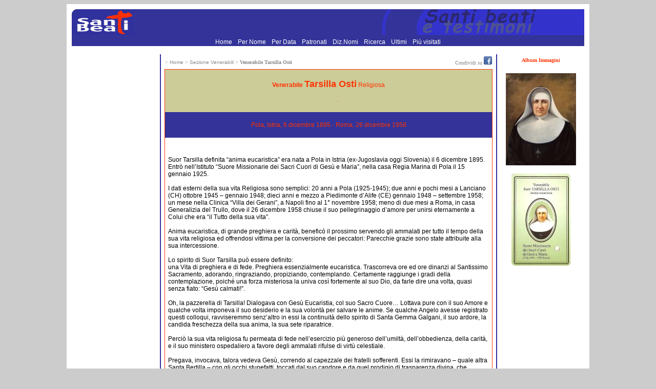

--- FILE ---
content_type: text/html
request_url: https://www.santiebeati.it/dettaglio/94271
body_size: 4976
content:
<!DOCTYPE html>
<html lang="it">
<head>
    <meta charset="UTF-8">
   <TITLE>Venerabile Tarsilla Osti</TITLE>
<link rel="icon" href="https://www.santiebeati.it/favicon.ico" />
<link rel="stylesheet" type="text/css" href="/css.css">

<meta property="og:title" content="Venerabile Tarsilla Osti"/>
    <meta property="og:url" content="https://www.santiebeati.it/dettaglio/94271"/>
    <meta property="og:image" content="https://www.santiebeati.it/immagini/Thumbs/94271/94271.JPG"/>
    <meta property="og:site_name" content="Santiebeati.it"/>
<script type="text/javascript">
function segnalaURL(bookmark, paramUrl, valueUrl, paramTitle, valueTitle)
{
var new_url = bookmark + paramUrl +'=' + encodeURIComponent(valueUrl) + '&'+ paramTitle +'=' + encodeURIComponent(valueTitle);
window.open(new_url);
}
</script>

<script type='text/javascript'>
var googletag = googletag || {};
googletag.cmd = googletag.cmd || [];
(function() {
var gads = document.createElement('script');
gads.async = true;
gads.type = 'text/javascript';
var useSSL = 'https:' == document.location.protocol;
gads.src = (useSSL ? 'https:' : 'http:') +
'//www.googletagservices.com/tag/js/gpt.js';
var node = document.getElementsByTagName('script')[0];
node.parentNode.insertBefore(gads, node);
})();
</script>
 
<script type='text/javascript'>
googletag.cmd.push(function() {
googletag.defineSlot('/21297655/santi_dx_160x600', [160, 600], 'div-gpt-ad-1397674559051-0').addService(googletag.pubads());
googletag.defineSlot('/21297655/santi_footer_300x250', [300, 250], 'div-gpt-ad-1397674559051-1').addService(googletag.pubads());
googletag.defineSlot('/21297655/santi_sx_160x600', [160, 600], 'div-gpt-ad-1397674559051-2').addService(googletag.pubads());
googletag.pubads().enableSingleRequest();
googletag.enableServices();
});
</script>

<!-- Ezoic Script di Privacy -->
<script src="https://cmp.gatekeeperconsent.com/min.js" data-cfasync="false"></script>
<script src="https://the.gatekeeperconsent.com/cmp.min.js" data-cfasync="false"></script>
<!-- Fine Ezoic Script di Privacy -->
<!-- Ezoic Header Script -->
<script async src="//www.ezojs.com/ezoic/sa.min.js"></script>
<script>
    window.ezstandalone = window.ezstandalone || {};
    ezstandalone.cmd = ezstandalone.cmd || [];
</script>
<!-- Fine Ezoic Header Script -->

</HEAD>

<BODY BGCOLOR="#CCCCCC" LINK="#999999" VLINK="#999999">

<!-- Google Tag Manager -->
<noscript><iframe src="//www.googletagmanager.com/ns.html?id=GTM-PJ6S5S"
height="0" width="0" style="display:none;visibility:hidden"></iframe></noscript>
<script>(function(w,d,s,l,i){w[l]=w[l]||[];w[l].push({'gtm.start':
new Date().getTime(),event:'gtm.js'});var f=d.getElementsByTagName(s)[0],
j=d.createElement(s),dl=l!='dataLayer'?'&l='+l:'';j.async=true;j.src=
'//www.googletagmanager.com/gtm.js?id='+i+dl;f.parentNode.insertBefore(j,f);
})(window,document,'script','dataLayer','GTM-PJ6S5S');</script>
<!-- End Google Tag Manager -->
<TABLE BORDER=0 CELLSPACING=0 CELLPADDING=10 WIDTH="1000" ALIGN=center BGCOLOR="#FFFFFF"><TR><TD><TABLE BORDER=0 CELLSPACING=0 CELLPADDING=0 WIDTH="1000">
   <TR BGCOLOR="#333399">
      <TD><A HREF="/"><IMG SRC="/images/logosx.jpg" WIDTH="120" HEIGHT="50" BORDER=0 ALIGN=bottom></A>
      </TD>
      <TD ALIGN=right><IMG SRC="/images/logodx.jpg" WIDTH=396 HEIGHT=50 ALIGN=bottom>
      </TD>
   </TR>
</TABLE>
 <TABLE BORDER=0 CELLSPACING=0 CELLPADDING=0 WIDTH="1000">
   <TR BGCOLOR="#333399">
<TD align="center">
<A HREF="/"> Home </A> <FONT COLOR=333399>.</FONT> 
<A HREF="/onomastico.html"> Per Nome </A> <FONT COLOR=333399>.</FONT> 
<A HREF="/emerologico.html"> Per Data </A> <FONT COLOR=333399>.</FONT> 
<A HREF="/patronati"> Patronati </A>  <FONT COLOR=333399>.</FONT> 
<A HREF="/nomi"> Diz.Nomi </A> <FONT COLOR=333399>.</FONT> 
<A HREF="/santi_search.php"> Ricerca </A> <FONT COLOR=333399>.</FONT> 
<A HREF="/New">  Ultimi </A> <FONT COLOR=333399>.</FONT> 
<A HREF="/Cool"> Pi&ugrave; visitati  </A>      </TD>
   </TR>
</TABLE>
<P><TABLE BORDER=0 CELLSPACING=4  WIDTH="100%">
   <TR>
<TD  ALIGN=center VALIGN=top WIDTH=166 BGCOLOR="#FFFFFF">
<div id='div-gpt-ad-1397674559051-2' style='width:160px; height:600px;'>
<script type='text/javascript'>
googletag.cmd.push(function() { googletag.display('div-gpt-ad-1397674559051-2'); });
</script>
</div>
<BR>
<BR>
<!-- Modulo Newsletter -->
<TABLE BORDER=0 BGCOLOR="#333399" CELLSPACING=0 CELLPADDING=1 WIDTH="160">
<TR><TD VALIGN=bottom ALIGN=center>
<a href="https://www.lunaweb.org/newsletter/lists/?p=subscribe" target="_blank"><FONT SIZE="-1" FACE="verdana">
<B>Newsletter</B></FONT></a>
</TD></TR>
<TR><TD VALIGN=top>
<TABLE BORDER=0 BGCOLOR="#333399" CELLSPACING=0 WIDTH=160>
<TR>
  <TD VALIGN=top ALIGN=center WIDTH="100%" BGCOLOR="#DDDDAA">
<font FACE="verdana" size="-2">Per ricevere<font FACE="verdana" COLOR="#FF0000"><B> i Santi di oggi</B></font><BR><font size="-2">inserisci la tua mail:</font><form action="https://www.lunaweb.org/newsletter/lists/?p=subscribe&id=1" method=post name="subscribeform">
<table border=0>
  <tr>  <td class="attributeinput"><input type=text name=email value="" size="8">
  <script language="Javascript" type="text/javascript">addFieldToCheck("email","Email");</script>
<input type="hidden" name="list[2]" value="signup">
<input type="hidden" name="listname[2]" value="Il Santo del Giorno">
<input type=submit name="subscribe" value="Invia" onClick="return checkform();" style=" background-color: #333399; color:white"></td></tr>
</table>
</form>
</TD></TR></TABLE>
</TD></TR></TABLE>
<!-- Fine Modulo Newsletter -->
<BR>
<BR>
<P ALIGN=center><FONT size="-1" COLOR="#333399">E-Mail: </FONT><A HREF="/cdn-cgi/l/email-protection#5b32353d341b283a352f323e393e3a2f3275322f"><FONT size="-1" COLOR="#FF3300"><span class="__cf_email__" data-cfemail="375e59515877445659435e52555256435e195e43">[email&#160;protected]</span></FONT></A></P>
<br>

</TD>      <TD NOWRAP BACKGROUND="/images/blu.jpg" WIDTH=1 BGCOLOR="#333399">
      </TD>
      <TD VALIGN=top width="100%">
<table width="100%"><tr><td>
<font size=-2 color="#888888">> <a href="https://www.santiebeati.it/"><font size=-2 color="#888888">Home</font></a>
<font size=-2 color="#888888"> > </font><a href="https://www.santiebeati.it/Venerabili"><font size=-2 color="#888888">Sezione Venerabili</font></a>
<font size=-2 color="#888888"> > </font><b><font face="verdana" size=-2 color="#888888">Venerabile Tarsilla Osti</font></b>
</td><td align="right"><font size=-2 color="#888888">Condividi su </font>
<A title="Segnala su Facebook" onclick="segnalaURL('http://www.facebook.com/sharer.php?', 'u', document.location.href, 't', document.title);return(false);" href=""><IMG title=Facebook height=16 alt=Facebook src="/images/facebook.gif" width=16 border=0></A>
</td></tr></table>
<table width="100%"><tr><td BGCOLOR="#FF3300">

<TABLE BORDER=0 BGCOLOR="#FFFFFF" CELLSPACING=0 CELLPADDING=6  WIDTH="100%">

            <TR>

               <TD BGCOLOR="#CCCC99">

                  <P ALIGN=center><FONT COLOR="#FF3300">

<b>Venerabile <FONT SIZE="+1" COLOR="#FF3300">Tarsilla Osti</b></FONT><FONT COLOR="#FF3300"> Religiosa</FONT>

<P ALIGN=center><FONT COLOR="#CCCC99">Festa: </FONT>
<a href="https://www.santiebeati.it/00">
<FONT COLOR="#FF3300">.</a>
</FONT>
   </TD></TR>
<TR>
<TD BGCOLOR="#333399">


<p align=center><FONT  COLOR="#FF3300">

Pola, Istria, 6 dicembre 1895 - Roma, 26 dicembre 1958</FONT>                  

                  
</FONT>

</FONT>



<BR><CENTER>
<TABLE BORDER=0 BGCOLOR="#333399" CELLSPACING=0 CELLPADDING=0><TR>



</TR></TABLE></CENTER>
               </TD>
            </TR>
<TR>
               <TD><br>

                  <P>Suor Tarsilla definita “anima eucaristica” era nata a Pola in Istria (ex-Jugoslavia oggi Slovenia) il 6 dicembre 1895.  Entrò nell’Istituto “Suore Missionarie dei Sacri Cuori di Gesù e Maria”, nella casa Regia Marina di Pola il 15 gennaio 1925.<BR><BR>I dati esterni della sua vita Religiosa sono semplici: 20 anni a Pola (1925-1945); due anni e pochi mesi a Lanciano (CH) ottobre 1945 – gennaio 1948; dieci anni e mezzo a Piedimonte d’Alife (CE) gennaio 1948 – settembre 1958; un mese nella Clinica “Villa dei Gerani”, a Napoli fino al 1° novembre 1958; meno di due mesi a Roma, in casa Generalizia del Trullo, dove il 26 dicembre 1958 chiuse il suo pellegrinaggio d’amore per unirsi eternamente a Colui che era “il Tutto della sua vita”.<BR><BR>Anima eucaristica, di grande preghiera e carità, beneficò il prossimo servendo gli ammalati per tutto il tempo della sua vita religiosa ed offrendosi vittima per la conversione dei peccatori: Parecchie grazie sono state attribuite alla sua intercessione.<BR><BR>Lo spirito di Suor Tarsilla può essere definito:<BR>una Vita di preghiera e di fede. Preghiera essenzialmente eucaristica. Trascorreva ore ed ore dinanzi al Santissimo Sacramento, adorando, ringraziando, propiziando, contemplando. Certamente raggiunge i gradi della contemplazione, poiché una forza misteriosa la univa così fortemente al suo Dio, da farle dire una volta, quasi senza fiato: “Gesù calmati!”.<BR><BR>Oh, la pazzerella di Tarsilla! Dialogava con Gesù Eucaristia, col suo Sacro Cuore… Lottava pure con il suo Amore e qualche volta imponeva il suo desiderio e la sua volontà per salvare le anime. Se qualche Angelo avesse registrato questi colloqui, ravviseremmo senz’altro in essi la continuità dello spirito di Santa Gemma Galgani, il suo ardore, la candida freschezza della sua anima, la sua sete riparatrice.<BR><BR>Perciò la sua vita religiosa fu permeata di fede nell’esercizio più generoso dell’umiltà, dell’obbedienza, della carità, e il suo ministero ospedaliero a favore degli ammalati rifulse di virtù celestiale. <BR><BR>Pregava, invocava, talora vedeva Gesù, correndo al capezzale dei fratelli sofferenti. Essi la rimiravano – quale altra Santa Bertilla – con gli occhi stupefatti, toccati dal suo candore e da quel prodigio di trasparenza divina, che promanava dalla sua angelica figura.<BR><BR><BR>PREGHIERA<BR><BR>O Santissima Trinità <BR>che ti compiacesti elargire <BR>i doni della Tua grazia a Suor Tarsilla <BR>chiamandola al Tuo Servizio<BR>perché nel nascondimento e nell’obbedienza<BR>fosse consolatrice della Passione di Gesù,<BR>fa’ che anche noi con la sofferenza<BR>ci mettiamo volentieri <BR>sulla via della carità sacrificata <BR>a Tua gloria ed a bene del prossimo.<BR>In vista dei meriti della Tua serva fedele,<BR>concedici le grazie che Ti domandiamo,<BR>affinché per la sua intercessione<BR>si manifestino ad esempio e conforto nostro<BR>le virtù eroiche da lei generosamente <BR>praticate in terra con la speranza<BR>di venerarla un giorno nella gloria degli altari.                

                  <P><FONT COLOR="#FF3300">
</FONT>

                  <P>

<table WIDTH="100%" cellpadding=0 border=0 cellspacing=0><tr><td align=left><P><font size=-2 color="#888888">
______________________________<BR>
  Aggiunto/modificato il 2008-09-14<BR>
  <!-- Letto da 336 persone -->
</font></td>
<td align=right><font size=-2 color="#888888">___________________________________________</font><BR><A HREF="https://www-santiebeati-it.translate.goog/dettaglio/94271?_x_tr_sch=http&_x_tr_sl=auto&_x_tr_tl=en&_x_tr_hl=it&_x_tr_pto=wapp"><FONT COLOR="#FF3300" size=-2>Translate
this page (italian > english) with Google
</FONT></A>
</td></tr></table>
               </TD>

            </TR>

         </TABLE>


               </TD>

            </TR>

         </TABLE>

   </FONT>

      </TD>
 <TD NOWRAP BACKGROUND="/images/blu.jpg" WIDTH=1 BGCOLOR="#333399">
         <P>
      </TD>
<TD  ALIGN=center VALIGN=top WIDTH=166 BGCOLOR="#FFFFFF">


<!-- <FONT  FACE="Verdana,
Geneva" COLOR="#FF3300"SIZE="-2"><hr color="#FF3300"><b>L'Album delle Immagini<br>&egrave temporaneamente<br>disattivato</b><br><hr color="#FF3300"><br></FONT> -->

<A HREF="https://www.santiebeati.it/immagini/?mode=album&album=94271" TARGET="_top"><FONT  FACE="Verdana,
Geneva" COLOR="#FF3300"SIZE="-2"><b>Album Immagini</b><br><br>

<a href="/immagini/?mode=album&album=94271"><img src="/immagini/Thumbs/94271/94271.JPG" border="0"></a>
<p><a href="/immagini/?mode=album&album=94271"><img src="/immagini/Thumbs/94271/94271A.JPG" border="0"></a>
<p>



<!-- santi_dx_160x600 -->
<div id='div-gpt-ad-1397674559051-0' style='width:160px; height:600px;'>
<script data-cfasync="false" src="/cdn-cgi/scripts/5c5dd728/cloudflare-static/email-decode.min.js"></script><script type='text/javascript'>
googletag.cmd.push(function() { googletag.display('div-gpt-ad-1397674559051-0'); });
</script>
</div>

<BR>
      </TD>
   </TR>
</TABLE>

<TABLE BORDER=0 CELLSPACING=0 CELLPADDING=0 WIDTH="1000">
   <TR BGCOLOR="#333399">
      <TD WIDTH=1 height=1 align=left><IMG SRC="/images/sx.jpg" WIDTH=14 HEIGHT=14 BORDER=0  VALIGN=bottom></TD>
<TD align=center><A HREF="/"> Home </A> <FONT COLOR=333399>.</FONT> 
<A HREF="/onomastico.html"> Per Nome </A> <FONT COLOR=333399>.</FONT> 
<A HREF="/emerologico.html"> Per Data </A> <FONT COLOR=333399>.</FONT> 
<A HREF="/patronati"> Patronati </A>  <FONT COLOR=333399>.</FONT> 
<A HREF="/nomi"> Diz.Nomi </A> <FONT COLOR=333399>.</FONT> 
<A HREF="/santi_search.php"> Ricerca </A> <FONT COLOR=333399>.</FONT> 
<A HREF="/New">  Ultimi </A> <FONT COLOR=333399>.</FONT> 
<A HREF="/Cool"> Pi&ugrave; visitati  </A></TD></TR>
</TABLE><CENTER><TABLE BORDER=0 CELLSPACING=6 CELLPADDING=6>
<TR>
<TD align=center VALIGN=top WIDTH="310"> </TD>
<TD align=center VALIGN=top WIDTH="310"><div id='div-gpt-ad-1397674559051-1' style='width:300px; height:250px;'>
<script type='text/javascript'>
googletag.cmd.push(function() { googletag.display('div-gpt-ad-1397674559051-1'); });
</script>
</div></TD>
<TD align=center VALIGN=top WIDTH="310"> </TD>
</TR></TABLE>
</CENTER>
<br>


</TD></TR></TABLE>
<script defer src="https://static.cloudflareinsights.com/beacon.min.js/vcd15cbe7772f49c399c6a5babf22c1241717689176015" integrity="sha512-ZpsOmlRQV6y907TI0dKBHq9Md29nnaEIPlkf84rnaERnq6zvWvPUqr2ft8M1aS28oN72PdrCzSjY4U6VaAw1EQ==" data-cf-beacon='{"version":"2024.11.0","token":"1b831e9147a440f789055eff304fda9b","r":1,"server_timing":{"name":{"cfCacheStatus":true,"cfEdge":true,"cfExtPri":true,"cfL4":true,"cfOrigin":true,"cfSpeedBrain":true},"location_startswith":null}}' crossorigin="anonymous"></script>
</BODY>
</HTML>


--- FILE ---
content_type: text/html; charset=utf-8
request_url: https://www.google.com/recaptcha/api2/aframe
body_size: 269
content:
<!DOCTYPE HTML><html><head><meta http-equiv="content-type" content="text/html; charset=UTF-8"></head><body><script nonce="qjIEGEPUZHCVngPubM0_9Q">/** Anti-fraud and anti-abuse applications only. See google.com/recaptcha */ try{var clients={'sodar':'https://pagead2.googlesyndication.com/pagead/sodar?'};window.addEventListener("message",function(a){try{if(a.source===window.parent){var b=JSON.parse(a.data);var c=clients[b['id']];if(c){var d=document.createElement('img');d.src=c+b['params']+'&rc='+(localStorage.getItem("rc::a")?sessionStorage.getItem("rc::b"):"");window.document.body.appendChild(d);sessionStorage.setItem("rc::e",parseInt(sessionStorage.getItem("rc::e")||0)+1);localStorage.setItem("rc::h",'1766776248871');}}}catch(b){}});window.parent.postMessage("_grecaptcha_ready", "*");}catch(b){}</script></body></html>

--- FILE ---
content_type: text/css
request_url: https://www.santiebeati.it/css.css
body_size: -290
content:
p {  font-family: Verdana, Arial, Helvetica; 
font-size: 9pt; 
text-decoration: none}

a { font-family: Verdana, Arial, Helvetica; 
font-size: 9pt; 
text-decoration: none; 
color: #FFFFFF}

a:hover { font-family: Verdana, Arial, Helvetica; 
font-size: 9pt; 
text-decoration: none; 
color: #FF3300;}

ul {  font-family: Verdana, Arial, Helvetica; 
font-size: 9pt; 
text-decoration: none}

.esterni A:link {text-decoration: none; color: #333399;}
.esterni A:visited {text-decoration: none; color: #333399;}
.esterni A:active {text-decoration: none; color: #333399;}
.esterni A:hover {text-decoration: none; color: #333399;}
